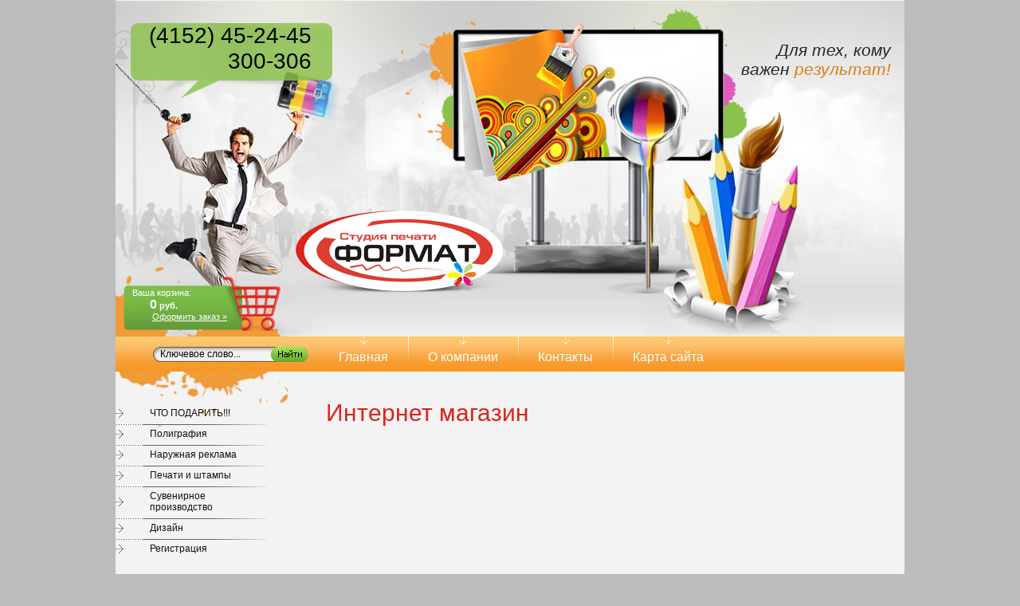

--- FILE ---
content_type: text/html; charset=utf-8
request_url: https://spformat.ru/magazin?mode=folder&folder_id=403710801
body_size: 6253
content:
<!DOCTYPE html PUBLIC "-//W3C//DTD XHTML 1.0 Transitional//EN" "http://www.w3.org/TR/xhtml1/DTD/xhtml1-transitional.dtd">
<html xmlns="http://www.w3.org/1999/xhtml" xml:lang="en" lang="ru">
<head>
<meta name="robots" content="all"/>
<meta http-equiv="Content-Type" content="text/html; charset=UTF-8" />
<meta name="description" content="Магазин - Компания Формат г. Петропавловск-Камчатский" />
<meta name="keywords" content="Магазин  - Компания Формат г. Петропавловск-Камчатский" />
<meta name="SKYPE_TOOLBAR" content="SKYPE_TOOLBAR_PARSER_COMPATIBLE" />
<title>Магазин - Компания Формат г. Петропавловск-Камчатский</title>
<meta name="yandex-verification" content="f004e6f5293d7184" />
<meta name="google-site-verification" content="icWrL91kXBuAKoU_pJDUAqV8WUMbNdYSLNTBBKjf52g" />
<meta name="yandex-verification" content="a29eb41b60912ccc" />
<meta name="yandex-verification" content="a29eb41b60912ccc" />
<meta name="google-site-verification" content="ynHFBtoa0GMZ66DJ8EKaGiSgSx3O9PNPHYLDuRcQua0" />
<link rel='stylesheet' type='text/css' href='/shared/highslide-4.1.13/highslide.min.css'/>
<script type='text/javascript' src='/shared/highslide-4.1.13/highslide.packed.js'></script>
<script type='text/javascript'>
hs.graphicsDir = '/shared/highslide-4.1.13/graphics/';
hs.outlineType = null;
hs.showCredits = false;
hs.lang={cssDirection:'ltr',loadingText:'Загрузка...',loadingTitle:'Кликните чтобы отменить',focusTitle:'Нажмите чтобы перенести вперёд',fullExpandTitle:'Увеличить',fullExpandText:'Полноэкранный',previousText:'Предыдущий',previousTitle:'Назад (стрелка влево)',nextText:'Далее',nextTitle:'Далее (стрелка вправо)',moveTitle:'Передвинуть',moveText:'Передвинуть',closeText:'Закрыть',closeTitle:'Закрыть (Esc)',resizeTitle:'Восстановить размер',playText:'Слайд-шоу',playTitle:'Слайд-шоу (пробел)',pauseText:'Пауза',pauseTitle:'Приостановить слайд-шоу (пробел)',number:'Изображение %1/%2',restoreTitle:'Нажмите чтобы посмотреть картинку, используйте мышь для перетаскивания. Используйте клавиши вперёд и назад'};</script>

            <!-- 46b9544ffa2e5e73c3c971fe2ede35a5 -->
            <script src='/shared/s3/js/lang/ru.js'></script>
            <script src='/shared/s3/js/common.min.js'></script>
        <link rel='stylesheet' type='text/css' href='/shared/s3/css/calendar.css' /><link rel="canonical" href="https://spformat.ru/magazin">
<script type="text/javascript"  src="/t/v2/images/no_cookies.js"></script>
<script type="text/javascript" src="http://oml.ru/shared/s3/js/shop_pack_3.js"></script>
<script type="text/javascript" src="/t/v2/images/jquery-1.6.4.min.js"></script>
<script type="text/javascript" src="/t/v2/images/shop_easing.js"></script>

<link href="/t/v2/images/styles.css" rel="stylesheet" type="text/css" />
<link href="/t/v2/images/styles_shop.css" rel="stylesheet"  type="text/css" />
<!--[if gte IE 6]>
	<link href="/t/v2/images/stylesie.css" rel="stylesheet" type="text/css" />
<![endif]-->
</head>

<body>
<div class="wrapper">
	<div class="content">
    	<div class="head">
        	<div class="tel">
            	(4152) 45-24-45
				300-306
            </div>
            <a class="logo" href="http://spformat.ru"><img src="/t/v2/images/logo.png" alt="" /></a>
            <div class="cart">
            	Ваша корзина:
                <div class="price"><span id="cart_total">0</span> руб. </div>
        		<a href="/magazin?mode=cart">Оформить заказ &raquo;</a>
            </div>
            <div id="shop-added">Добавлено в корзину</div>
            <div class="search">
            	<form action="/search" method="get">
                <input name="search" type="text" class="s_inp" onblur="this.value=this.value==''?'Ключевое слово...':this.value" onfocus="this.value=this.value=='Ключевое слово...'?'':this.value;" value="Ключевое слово..." />
                <input type="submit" class="s_but" value="" />
                <re-captcha data-captcha="recaptcha"
     data-name="captcha"
     data-sitekey="6LcYvrMcAAAAAKyGWWuW4bP1De41Cn7t3mIjHyNN"
     data-lang="ru"
     data-rsize="invisible"
     data-type="image"
     data-theme="light"></re-captcha></form>
            </div>
            <div class="slogan">
            	Для тех, кому
				важен <span>результат!</span>
            </div>
        
        <ul id="up_menu">
                    <li><a href="/about" >Главная</a></li>
                    <li><a href="/o_kompanii" >О компании</a></li>
                    <li><a href="/address" >Контакты</a></li>
                    <li><a href="/sitemap" >Карта сайта</a></li>
                </ul>
	</div>
    
        <div class="left_c">
            
                        <!-- J.V. -->

<script type="text/javascript" src="/t/v2/images/left_menu1.js"></script>
<ul id="menu_b1">
            <li><a href="/chto-podarit" ><span><span>ЧТО ПОДАРИТЬ!!!</span></span></a>
                                <ul>
                    <li><a href="/pozdravitelnyy-plaketki" >Плакетки для наградных дипломов</a>
                                </li>
                                <li><a href="/fotokamni" >Фотокамни</a>
                                </li>
                            </ul></li>
                                <li><a href="/cifrovaya_pechat" ><span><span>Полиграфия</span></span></a>
                                <ul>
                    <li><a href="/vizitnye_karty" >Визитные карты</a>
                                </li>
                                <li><a href="/plastikovye_karty" >Пластиковые карты</a>
                                </li>
                                <li><a href="/buklet" >Буклет</a>
                                </li>
                                <li><a href="/broshyura" >Брошюра</a>
                                </li>
                                <li><a href="/listovka" >Листовка</a>
                                </li>
                                <li><a href="/afisha" >Афиша</a>
                                </li>
                                <li><a href="/kalendari" >Календари</a>
                                </li>
                                <li><a href="/blanki" >Бланки</a>
                                </li>
                                <li><a href="/pechat_konvertov" >Печать конвертов</a>
                                </li>
                                <li><a href="/chertezhi,_shemy" >Чертежи, схемы</a>
                                </li>
                            </ul></li>
                                <li><a href="/naruzhnaya_reklama" ><span><span>Наружная реклама</span></span></a>
                                <ul>
                    <li><a href="/shirokoformatnaya_pechat" >Широкоформатная печать</a>
                                </li>
                                <li><a href="/vyveski" >Вывески</a>
                                </li>
                                <li><a href="/rezhim_raboty" >Режим работы</a>
                                </li>
                                <li><a href="/ofisnye_tablichki" >Офисные таблички</a>
                                </li>
                                <li><a href="/garderobnye_nomerki" >Гардеробные номерки</a>
                                </li>
                                <li><a href="/podstavki" >Подставки</a>
                                </li>
                                <li><a href="/stendy" >Стенды</a>
                                </li>
                                <li><a href="/ugolok_pokupatelya" >Уголок покупателя</a>
                                </li>
                                <li><a href="/svetovoy_korob" >Световой короб</a>
                                </li>
                                <li><a href="/obemnye_bukvy" >Объемные буквы</a>
                                </li>
                                <li><a href="/nakleyki_na_avto" >Наклейки на авто</a>
                                </li>
                                <li><a href="/konstrukciya_pauk" >Конструкция «паук»</a>
                                </li>
                                <li><a href="/shtender" >Штендер</a>
                                </li>
                                <li><a href="/applikaciya-plenkoy" >Аппликация пленкой</a>
                                </li>
                            </ul></li>
                                <li><a href="/pechati_i_shtampy" ><span><span>Печати и штампы</span></span></a>
                                </li>
                                <li><a href="/suvenirnoe_proizvodstvo" ><span><span>Сувенирное производство</span></span></a>
                                <ul>
                    <li><a href="/termoperenos_izobrazheniya_na_lyuby" >Термоперенос изображения на любые поверхности</a>
                                </li>
                                <li><a href="/perenos_izobrazheniya_na_fotokrista" >Перенос изображения на фотокристаллы</a>
                                </li>
                                <li><a href="/fotomagnity" >Фотомагниты</a>
                                </li>
                                <li><a href="/tampopechat" >Тампопечать</a>
                                </li>
                                <li><a href="/pozdravitelnyy-plaketki" >Плакетки для наградных дипломов</a>
                                </li>
                                <li><a href="/fotokamni" >Фотокамни</a>
                                </li>
                                <li><a href="/medali_i_kubki" >Медали и кубки</a>
                                </li>
                            </ul></li>
                                <li><a href="/dizayn" ><span><span>Дизайн</span></span></a>
                                </li>
                                <li><a href="/users" ><span><span>Регистрация</span></span></a>
         </li></ul>
             
                       <!--u.l. -->
<script type="text/javascript" src="/t/v2/images/left_menu.js"></script>
<ul id="menu_b">
 </li></ul>
             
            <div class="news_bg">
            	<div class="news_top">
                	<div class="news_bot">
                    	<div class="news_tit">Новости:</div>
                                                <div class="news">
                        	<div class="n_date"><span>26</span>02.17</div>
                            	<div class="n_title"><a href="/news?view=1648606">Световые короба и буквы</a></div>
                            	<div class="clear"></div>
                        </div>
                                            </div>
                </div>
            </div>
            
            <div class="akc_bg">
            	<div class="akc_top">
                	<div class="akc_mid">
                    	<div class="akc_tit">ИЗГОТОВЛЕНИЕ ПЕЧАТЕЙ</div>
                        <div class="rb_text"><strong><span style="color: #000080;">Изготавливаем все виды печатей, в т.ч. многоцветные</span></strong></div>
                    </div>
                </div>
            </div>
            <div class="akc_bot"></div>
            
            <div class="clock"><object height="127" width="127" codebase="http://download.macromedia.com/pub/shockwave/cabs/flash/swflash.cab#version=6,0,40,0" classid="clsid:d27cdb6e-ae6d-11cf-96b8-444553540000">
<param name="wmode" value="transparent" />
<param name="src" value="http://flashbase.oml.ru/f/clock_10.swf" /><embed height="127" width="127" src="http://flashbase.oml.ru/f/clock_10.swf" wmode="transparent" type="application/x-shockwave-flash"></embed>
</object></div>
        
        </div>
        <div class="middle">
        	<h1>Интернет магазин</h1>

</div>
        <div class="right_c">
        	<div class="banner"></div>
            <div class="banner"><a href="/kalendari"><img alt="Баннер на майл" title="" src="/thumb/2/dRuZFc6jKhFZTNLWVD1S0g/360r300/d/banner-na-mayl.jpg" width="177" height="300" style="border-width: 0;" /></a></div>
            <div class="banner"></div>
        </div>
        <div class="clear"></div>
    </div>
    <div class="f_blank"></div>
</div>

<div class="footer">
	<ul id="down_menu">
            <li><a href="/about" >Главная</a></li>
            <li><a href="/o_kompanii" >О компании</a></li>
            <li><a href="/address" >Контакты</a></li>
            <li><a href="/sitemap" >Карта сайта</a></li>
        </ul>
    <div class="copy">&copy; 2017 ООО Рекламно-производственная компания ФОРМАТ</div>
    <div class="mega"><span style='font-size:14px;' class='copyright'><!--noindex-->Создание, <span style="text-decoration:underline; cursor: pointer;" onclick="javascript:window.open('https://megagr'+'oup.ru?utm_referrer='+location.hostname)" class="copyright">разработка сайта</span> — студия Мегагрупп.ру. <!--/noindex--></span></div>
    <div class="count"><!-- Yandex.Metrika counter -->
<script type="text/javascript">
    (function (d, w, c) {
        (w[c] = w[c] || []).push(function() {
            try {
                w.yaCounter42858699 = new Ya.Metrika({
                    id:42858699,
                    clickmap:true,
                    trackLinks:true,
                    accurateTrackBounce:true,
                    webvisor:true
                });
            } catch(e) { }
        });

        var n = d.getElementsByTagName("script")[0],
            s = d.createElement("script"),
            f = function () { n.parentNode.insertBefore(s, n); };
        s.type = "text/javascript";
        s.async = true;
        s.src = "https://mc.yandex.ru/metrika/watch.js";

        if (w.opera == "[object Opera]") {
            d.addEventListener("DOMContentLoaded", f, false);
        } else { f(); }
    })(document, window, "yandex_metrika_callbacks");
</script>
<noscript><div><img src="https://mc.yandex.ru/watch/42858699" style="position:absolute; left:-9999px;" alt="" /></div></noscript>
<!-- /Yandex.Metrika counter -->


<!--LiveInternet counter--><script type="text/javascript"><!--
document.write("<a href='http://www.liveinternet.ru/click' "+
"target=_blank><img src='//counter.yadro.ru/hit?t21.6;r"+
escape(document.referrer)+((typeof(screen)=="undefined")?"":
";s"+screen.width+"*"+screen.height+"*"+(screen.colorDepth?
screen.colorDepth:screen.pixelDepth))+";u"+escape(document.URL)+
";"+Math.random()+
"' alt='' title='LiveInternet: показано число просмотров за 24"+
" часа, посетителей за 24 часа и за сегодня' "+
"border='0' width='88' height='31'><\/a>")
//--></script><!--/LiveInternet-->

<!-- Rating@Mail.ru counter -->
<script type="text/javascript">//<![CDATA[
var a='',js=10;try{a+=';r='+escape(document.referrer);}catch(e){}try{a+=';j='+navigator.javaEnabled();js=11;}catch(e){}
try{s=screen;a+=';s='+s.width+'*'+s.height;a+=';d='+(s.colorDepth?s.colorDepth:s.pixelDepth);js=12;}catch(e){}
try{if(typeof((new Array).push('t'))==="number")js=13;}catch(e){}
try{document.write('<a href="http://top.mail.ru/jump?from=2248067">'+
'<img src="http://dd.c4.b2.a2.top.mail.ru/counter?id=2248067;t=56;js='+js+a+';rand='+Math.random()+
'" alt="Рейтинг@Mail.ru" style="border:0;" height="31" width="88" \/><\/a>');}catch(e){}//]]></script>
<noscript><p><a href="http://top.mail.ru/jump?from=2248067">
<img src="http://dd.c4.b2.a2.top.mail.ru/counter?js=na;id=2248067;t=56" 
style="border:0;" height="31" width="88" alt="Рейтинг@Mail.ru" /></a></p></noscript>
<!-- //Rating@Mail.ru counter -->

<!-- begin of Top100 code -->

<script id="top100Counter" type="text/javascript" src="http://counter.rambler.ru/top100.jcn?2775267"></script>
<noscript>
<a href="http://top100.rambler.ru/navi/2775267/">
<img src="http://counter.rambler.ru/top100.cnt?2775267" alt="Rambler's Top100" border="0" />
</a>

</noscript>
<!-- end of Top100 code -->
<!--__INFO2026-01-15 01:00:56INFO__-->
</div>
</div>

<!-- O.M. -->

<!-- assets.bottom -->
<!-- </noscript></script></style> -->
<script src="/my/s3/js/site.min.js?1768224484" ></script>
<script src="/my/s3/js/site/defender.min.js?1768224484" ></script>
<script src="https://cp.onicon.ru/loader/53c9f47872d22c5a4e0003ec.js" data-auto async></script>
<script >/*<![CDATA[*/
var megacounter_key="cacdbfe07eb9c46cf25f648a62092b78";
(function(d){
    var s = d.createElement("script");
    s.src = "//counter.megagroup.ru/loader.js?"+new Date().getTime();
    s.async = true;
    d.getElementsByTagName("head")[0].appendChild(s);
})(document);
/*]]>*/</script>
<script >/*<![CDATA[*/
$ite.start({"sid":269094,"vid":269946,"aid":18442,"stid":4,"cp":21,"active":true,"domain":"spformat.ru","lang":"ru","trusted":false,"debug":false,"captcha":3,"onetap":[{"provider":"vkontakte","provider_id":"51977088","code_verifier":"jhMENjylTWNdQglwzYMzDjUm0MzI2Y4TZZTMYNMmTJM"}]});
/*]]>*/</script>
<!-- /assets.bottom -->
</body>
</html>

--- FILE ---
content_type: text/css
request_url: https://spformat.ru/t/v2/images/styles.css
body_size: 2547
content:
@charset "utf-8";
/* CSS Document */

body, html {
	margin:0;
	padding:0;
	height:100%;
	position:relative;
	min-width:985px;
}

body {
	font:normal 13px Tahoma, Geneva, sans-serif;
	color:#414040;
	background:#bcbcbc;	
}

h1, h2, h3, h4, h5, h6  { font-weight:normal; font-style:normal; font-family:Tahoma, Geneva, sans-serif; color:#da251d; }

h1  {font-size:30px;}
h2  {font-size:18px;}
h3  {font-size:16px;}
h4  {font-size:14px;}
h5  {font-size:12px;}
h6  {font-size:10px;}

img  { border:none; }

a  { color:#f79521; outline-style:none; text-decoration:underline; }
a:hover  { color:#f79521; }
a img  { border:none; }

div.wrapper {
	height:auto !important;height:100%;min-height:100%;
	width:990px;
	position:relative;
	margin:0 auto -106px;
	background:#f3f3f3 url(bot_bg.jpg) 0 100% no-repeat;
}

div.content { background:url(main_pic.jpg) 0 0 no-repeat; padding:0 0 30px 0; }

div.head { height:466px; position:relative; }

div.tel { position:absolute; top:29px; left:19px; background:url(tel.png) 0 0 no-repeat; width:227px; height:94px; font:normal 28px Tahoma, Geneva, sans-serif; color:#000; text-align:right; padding:0 26px 0 0; }

a.logo { position:absolute; bottom:96px; left:226px; }
a.logo img { border:none; }

div.cart { position:absolute; bottom:51px; left:10px; background:url(cart.png) 0 0 no-repeat; width:186px; height:54px; font:normal 11px Arial, Helvetica, sans-serif; color:#fff; padding:14px 0 0 11px; }
div.price { font:bold 11px Arial, Helvetica, sans-serif; color:#fff; padding:0 0 0 22px; }
div.price span { font-size:16px; }
div.cart a { margin:0 0 0 25px; color:#fff; }

div.search { position:absolute; bottom:12px; left:47px; background:url(search.png) 0 0 no-repeat; width:195px; height:19px; }
div.search form { margin:0; padding:0; }
input.s_inp { margin:0; padding:0 0 0 9px; border:none; background:none; float:left; font:normal 12px/19px Tahoma, Geneva, sans-serif; color:#000; height:19px; width:139px; }
input.s_but { margin:0; padding:0; border:none; background:none; cursor:pointer; width:47px; height:19px; }

div.slogan { position:absolute; top:51px; right:17px; font:italic 21px "Trebuchet MS", Arial, Helvetica, sans-serif; color:#2a2829; width:195px; text-align:right; }
div.slogan span { color:#dc7f17; }

#up_menu { margin:0; padding:422px 0 0 255px; list-style:none; }
#up_menu li { float:left; background:url(um_sep.png) 0 0 no-repeat; }
#up_menu li:first-child { background:none; }
#up_menu li a { font:normal 16px Tahoma, Geneva, sans-serif; color:#fff; display:block; text-decoration:none; background:url(um_list.gif) 50% 0 no-repeat; padding:17px 25px 8px; }
#up_menu li a:hover { cursor:pointer; color:#000; background:url(um_h_list.gif) 50% 0 no-repeat; }


div.left_c { float:left; width:236px; }
	#left_menu { margin:0; padding:40px 0 32px 0; list-style:none; }
	#left_menu li {	font-size:0; line-height:0; vertical-align:top; background:url(lm_sep.png) 0 0 no-repeat; }
	#left_menu li:first-child { background:none; }
	#left_menu li a { display:block; line-height:normal; font:normal 12px Tahoma, Geneva, sans-serif; color:#111111; text-decoration:none; background:url(lm_list.gif) 0 50% no-repeat; padding:5px 5px 5px 43px; }
	#left_menu li a:hover { color:#da251d; background:url(lm_h_list.gif) 0 50% no-repeat; }

	#cat_list { margin:0; padding:0 0 22px 0; list-style:none; }
	#cat_list li {	font-size:0; line-height:0; vertical-align:top; background:url(lm_sep.png) 0 0 no-repeat; }
	#cat_list li:first-child { background:none; }
	#cat_list li a { display:block; line-height:normal; font:normal 12px Tahoma, Geneva, sans-serif; text-decoration:none; color:#da251d; background:url(lm_h_list.gif) 0 50% no-repeat; padding:5px 5px 5px 43px; }
	#cat_list li a:hover {}
	#cat_list li.lev2 a { background:url(lm_list.gif) 0 50% no-repeat; color:#111111; padding-left:59px; }

	div.news_bg { background:url(news_bg.gif) 0 0 repeat-y; margin:0 0 29px 0; }
	div.news_top { background:url(news_top.jpg) 0 0 no-repeat; }
	div.news_bot { background:url(news_bot.jpg) 0 100% no-repeat; min-height:119px; padding:0 0 10px 0; }
	div.news_tit { font:normal 23px Tahoma, Geneva, sans-serif; color:#080807; padding:7px 0 6px 44px; }
	div.news { padding:5px 15px 5px 44px; }
	div.n_date { background:url(n_date.png) 0 0 no-repeat; width:33px; height:39px; font:normal 10px/10px Tahoma, Geneva, sans-serif; color:#fff; text-align:center; float:left; margin:0 6px 0 0; }
	div.n_date span { display:block; font-size:24px; line-height:27px; }
	div.n_title { font:normal 13px Tahoma, Geneva, sans-serif; }
	div.n_title a { color:#2e2e2e; }

	div.akc_bg { background:url(rb_bg.gif) 0 0 repeat-y; }
	div.akc_top { background:url(rb_top.jpg) 0 0 no-repeat; }
	div.akc_mid { background:url(rb_mid.jpg) 0 100% no-repeat; min-height:102px; font:normal 13px "Trebuchet MS", Arial, Helvetica, sans-serif; color:#212121; }
	div.akc_bot { background:url(rb_bot.png) 0 0 no-repeat; height:13px; }
	div.akc_tit { font:normal 18px Tahoma, Geneva, sans-serif; color:#080807; padding:7px 0 6px 44px; background:url(rb_tit.png) 0 100% no-repeat; }
	div.rb_text { padding:5px 30px 0 44px; }	

	div.clock { text-align:center; margin:15px 0; }

div.middle { width:536px; padding:15px 20px 70px 28px; float:left; }

div.right_c { float:right; width:165px; padding:50px 5px 0 0; }
	div.banner { width:165px; height:280px; margin:0 0 17px 0; }
	div.banner img { width:165px; }

div.clear {
	clear:both;
	font-size:0;
	line-height:0;
	height:0;
}

div.f_blank {
	height:106px;
	clear:both;
}

div.footer {
	height:106px;
	width:990px;
	position:relative;
	margin:0 auto;
	font:normal 11px Tahoma, Geneva, sans-serif;
	color:#fff;
}
	div.mega { position:absolute; bottom:39px; right:16px; }
	div.mega a { color:#000000; }
	div.copy { position:absolute; bottom:41px; left:51px; }
	div.count { position:absolute; bottom:5px; left:51px;	}

	#down_menu { margin:0; padding:0; list-style:none; float:right; position:absolute; top:-28px; right:0; }
	#down_menu li { float:left; padding:0 20px; }
	#down_menu li a { font:normal 12px/28px Tahoma, Geneva, sans-serif; color:#444444; text-decoration:none; }
	#down_menu li a:hover { text-decoration:underline; color:#fff; }

.table0 { border-collapse:collapse; }
table.table0 td { padding:5px; }

.table1 { border-collapse:collapse;	border:1px solid #f79521;}
table.table1 tr:hover { background:none;	}
table.table1 td { padding:5px; border:1px solid #f79521; }

.table2 { border:1px solid #f79521; border-collapse:collapse; }
table.table2 th { padding:5px 0; border:1px solid #f79521;	background:#f79521; color:#ffffff; }
table.table2 td { padding:5px;	border:1px solid #f79521; }
table.table2 tr:hover { background:none; }

.thumb {color:#000000}

.YMaps { color:#000; }


/* menu.popup.left */
#menu_b, #menu_b ul, #menu_b li {
	margin:0;
	padding:0;
	list-style:none;
	font-size:0px;
	line-height:0px;
}

#menu_b {
	margin:0 20px 0 0; padding:0 0 22px 0; list-style:none;
}

#menu_b ul {
	display:none;
	position:absolute;
	width:200px;
	background:#8bc24b;
	margin:0 0 0 1px;
	border:1px solid #343537;
	z-index:1000;
	-moz-border-radius: 10px;
	-webkit-border-radius: 10px;
	-khtml-border-radius: 10px; 
	border-radius: 10px; 
	behavior: url(pie.htc);
	
}

#menu_b ul ul {
	margin:-1px 0 0 2px;	
}

#menu_b li {
		vertical-align:top; background:url(lm_sep.png) 0 0 no-repeat;
}
#menu_b li:first-child {background:none}

#menu_b li a {display:block; line-height:normal; font:normal 12px Tahoma, Geneva, sans-serif; text-decoration:none; color:#da251d; background:url(lm_h_list.gif) 0 50% no-repeat; padding:5px 5px 5px 43px;}
#menu_b li a:hover, #menu_b li a.over { color:#da251d; text-decoration:none}

#menu_b li li {
	display:block;
	padding:0;
	margin:0;
	text-align:left;
	width:200px;
	background:none;
}
#menu_b li li a, #menu_b li li a:hover {display:block; margin:0; color:#232323;  font:normal 12px Tahoma, Geneva, sans-serif; line-height:normal; padding:5px 6px 5px 26px; text-decoration:none; width:188px;  background:url(lm_list.gif) 10px 50% no-repeat;}
#menu_b li li a:hover,#menu_b li li a.over { color:#fff; text-decoration:underline}


#menu_b1 {	padding:0; padding:40px 0 32px 0; width: 189px; margin:0;}
#menu_b1 li { padding:0; 	margin:0 0 2px; list-style:none; font:normal 12px Tahoma, Geneva, sans-serif; background:url(lm_sep.png) 0 0 no-repeat;}
#menu_b1 li:first-child{  background:none;}
#menu_b1 li a {display:block;  color:#111111; text-decoration:none;  padding:5px 5px 5px 43px;  background:url(lm_list.gif) 0 50% no-repeat;  }
#menu_b1 li a:hover, #menu_b li a.over {  text-decoration:none; cursor:pointer; color:#da251d; background:url(lm_h_list.gif) 0 50% no-repeat;}
#menu_b1 li a:hover span,#menu_b li a.over span {}

#menu_b1 ul { padding:0; display:none; 	position:absolute;	width:200px; background:#8bc24b; margin:0 0 0 1px; border:1px solid #343537; z-index:1000;	-moz-border-radius: 10px;	-webkit-border-radius: 10px;	-khtml-border-radius: 10px; border-radius: 10px; behavior: url(pie.htc); }
#menu_b1 ul ul {	margin:-1px 0 0 2px;	
}
#menu_b1 li li {
	display:block;
	padding:0;
	margin:0;
	text-align:left;
	width:200px;
	background:none;
}
#menu_b1 li li a
{display:block; margin:0; color:#232323;  font:normal 12px Tahoma, Geneva, sans-serif; line-height:normal; padding:5px 6px 5px 26px; text-decoration:none; width:188px;  background:url(lm_list.gif) 10px 50% no-repeat;}
#menu_b1 li li a:hover,#menu_b li li a.over { color:#fff; text-decoration:underline; background:url(lm_list.gif) 10px 50% no-repeat; }

--- FILE ---
content_type: text/javascript
request_url: https://counter.megagroup.ru/cacdbfe07eb9c46cf25f648a62092b78.js?r=&s=1280*720*24&u=https%3A%2F%2Fspformat.ru%2Fmagazin%3Fmode%3Dfolder%26folder_id%3D403710801&t=%D0%9C%D0%B0%D0%B3%D0%B0%D0%B7%D0%B8%D0%BD%20-%20%D0%9A%D0%BE%D0%BC%D0%BF%D0%B0%D0%BD%D0%B8%D1%8F%20%D0%A4%D0%BE%D1%80%D0%BC%D0%B0%D1%82%20%D0%B3.%20%D0%9F%D0%B5%D1%82%D1%80%D0%BE%D0%BF%D0%B0%D0%B2%D0%BB%D0%BE%D0%B2%D1%81%D0%BA-%D0%9A%D0%B0%D0%BC%D1%87%D0%B0%D1%82%D1%81%D0%BA%D0%B8%D0%B9&fv=0,0&en=1&rld=0&fr=0&callback=_sntnl1768455128134&1768455128134
body_size: 87
content:
//:1
_sntnl1768455128134({date:"Thu, 15 Jan 2026 05:32:08 GMT", res:"1"})